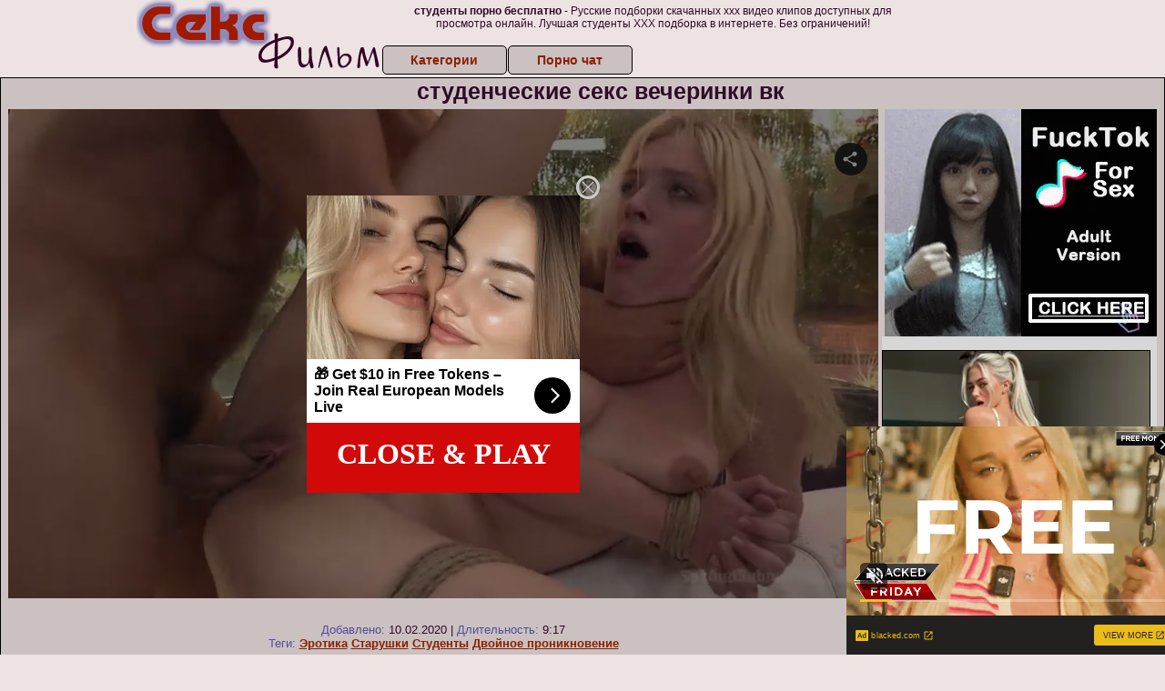

--- FILE ---
content_type: text/html; charset=UTF-8
request_url: https://a.realsrv.com/iframe.php?idzone=4855486&size=300x250&tags=teen%2Cblonde%2Cbig+cock%2Cwhipping%2Cpunishment%2Cdomination%2Celectric+wand%2Crope+bondage
body_size: 59
content:

<!DOCTYPE html>
<body style="margin:0px;">
    <script async type="application/javascript" src="https://a.realsrv.com/build-iframe-js-url.js?idzone=4855486"></script>
    <script async type="application/javascript" src="https://a.realsrv.com/ad-provider.js"></script>
</body>


--- FILE ---
content_type: text/xml;charset=UTF-8
request_url: https://s.magsrv.com/splash.php?idzone=4932886&cookieconsent=true
body_size: 4314
content:
<?xml version="1.0" encoding="UTF-8"?>
<VAST version="3.0">
  <Ad id="7953768">
    <InLine>
      <AdSystem>ExoClick</AdSystem>
      <AdTitle/>
      <Impression id="exotr"><![CDATA[https://s.magsrv.com/vregister.php?a=vimp&tracking_event=impression&idzone=4932886&6db344fbd35b6a6300ba010161799875=tsVuZ8uHLrt48dvHzq48_XTt659NdlTlK8E.fPdx8buPDnu48u2tqayWunDNE_7rgbjYlesYecz4a6oK3F35qq5WJHM55qZZp4I5q4oN1NmuBthu1ymuCpynPzx6cfHbXA3PYzHBU.5Tnz6.eHTtrgbqgrcz6efPnhw1wN4zSuZ9PPPl48dtcDbTFbj01OGfHl51wNtMSTsQPS59_PXn37eNcDdrFMDFcE0ufHl179OvXv01wNzVZ9umuBtmma6pynPhrgbbctgacz4a4G2mKaYHKc.GuBuCqfPnz5a6rGc.Gu1iOxzPhu4cOHjjw8eOHDr258u3fnrnsZjgqfcpXpYrcz78Nc9jMcFT7lK7VlNLkrWGaJ4GtpiSdiB6VdqymlyVrDNE8DW5e0.xK84vXMvPYzHBU.5Tnx1uXtPsSvOL1zLyuV3TUxZ8dbDa9eE7mfPjrdmpkYrz1wNyuV3TUxZ8dbU1ktdOC81MD0ErEeaJ_3XA3PTM3Y1Wu0xW49NThnx8a56YGoJXl5Jm3I8_Gt.uuerPjrqapcclXpcqmjsrgmlz12VOUrwN58NdlMa77FT.ffxy8dG.XLhxY69unPhxa6utNtdebHTz55tcNcEk9LlVUE0q9VbFdlWfDXBJPS5VVBNKvBLaxHA2vS4xVNLny10uOuUuUr1QVuLvzVVysSOZ1ORVOwRybqbNbDbMczUWfDXA3M665Tnw1wNxsStwSvLzsPOZ8Nbl7jVlcE0q9cEjmfDdw664G22K2GnJa3Kc..uBtpimmByleqaylpzPhrlmqapgnrz4a4JWpnpYK5l5Jm3M.GutyqteSZtzPhrpcegmlXecmlYkcXgbz68e3Xpx8a56Zr8F6q2K7Ks9vHXA3OxTXK5Tnw1tQV4LvOTSsSOLwN59OvDzx799crlbDVkFeC89M1.[base64].uthtelyixyqtelyqyOvPjrgblcrumpiXrwncz464G2mJJ2IHpV68J3M.[base64].GtixquCaVd2OaanPhu4cOOtixquCaVdpyCPPhu4cdcDddLDrsDS9U1lLTmfDW6xHGyw1EvPNVBXBNLnw1sNr1OU2wSvLvzVV51bpGHqqbdzU0mtqOByWtd.CWupeyph5zPjrasqrmkXtYjscX4562rKq5pF7WI7HF.WetqyquaRe1iOxxfnnrqcamlbXZgbXamkkgqqgmlz4buHHXA3XhO4vZU5SvA3nw1s2Ux567KnKV2mJ54JXs9dlTlK7TE88Ery7tLlFjkrWGeuypyldpieeCV5eNy1yPPXbZZA3nx79ufXv38.enLh478fPXp24dvPFzjw8Md.nPo3rrgkcqrYknz49.3Pr37.fPTW1NNFA41NLU5LXnxg--&is_vast=0&should_log=0&cb=e2e_691e108a7458d9.97524896]]></Impression>
      <Error><![CDATA[https://s.magsrv.com/vregister.php?a=vview&errorcode=[ERRORCODE]&idzone=4932886&dg=7953768-USA-125745574-0-0-1-0-InLine]]></Error>
      <Creatives>
        <Creative sequence="1" id="125745574">
          <Linear skipoffset="00:00:03">
            <Duration>00:00:30.72</Duration>
            <TrackingEvents>
              <Tracking id="prog_1" event="progress" offset="00:00:10.000"><![CDATA[https://s.magsrv.com/vregister.php?a=vview&should_log=0&cb=e2e_691e108a743040.16298752&tracking_event=progress&progress=00:00:10.000&idzone=4932886&6db344fbd35b6a6300ba010161799875=tsVuZ8uHLrt48dvHzq48_XTt659NdlTlK8E.fPdx8buPDnu48u2tqayWunDNE_7rgbjYlesYecz4a6oK3F35qq5WJHM55qZZp4I5q4oN1NmuBthu1ymuCpynPzx6cfHbXA3PYzHBU.5Tnz6.eHTtrgbqgrcz6efPnhw1wN4zSuZ9PPPl48dtcDbTFbj01OGfHl51wNtMSTsQPS59_PXn37eNcDdrFMDFcE0ufHl179OvXv01wNzVZ9umuBtmma6pynPhrgbbctgacz4a4G2mKaYHKc.GuBuCqfPnz5a6rGc.Gu1iOxzPhu4cOHjjw8eOHDr258u3fnrnsZjgqfcpXpYrcz78Nc9jMcFT7lK7VlNLkrWGaJ4GtpiSdiB6VdqymlyVrDNE8DW5e0.xK84vXMvPYzHBU.5Tnx1uXtPsSvOL1zLyuV3TUxZ8dbDa9eE7mfPjrdmpkYrz1wNyuV3TUxZ8dbU1ktdOC81MD0ErEeaJ_3XA3PTM3Y1Wu0xW49NThnx8a56YGoJXl5Jm3I8_Gt.uuerPjrqapcclXpcqmjsrgmlz12VOUrwN58NdlMa77FT.ffxy8dG.[base64].[base64].Gu2nPhrglrcplYjz4a5Zl3bJW6s.GuBulyqeaWqC1xeNjCayvPhrgbksjrgxmlcz4a3JGII14Kp8.GupqmCetdtytiCPPtrqapgnrXtcpqgmlz464G2G7XKa4KnKV2G168J3M.[base64].[base64].G7hx1wN14TuL2VOUrwN58NdtlkDefHv259e_fz56cenTvy8cuHHp288XOPDwx35udHddcEjlVbEk.fHv259e_fz56a2ppooHGppanJa8.M]]></Tracking>
              <Tracking id="prog_2" event="progress" offset="00:00:06.000"><![CDATA[https://s.magsrv.com/vregister.php?a=vview&should_log=0&cb=e2e_691e108a7430d4.97993696&tracking_event=progress&progress=25%&idzone=4932886&6db344fbd35b6a6300ba010161799875=tsVuZ8uHLrt48dvHzq48_XTt659NdlTlK8E.fPdx8buPDnu48u2tqayWunDNE_7rgbjYlesYecz4a6oK3F35qq5WJHM55qZZp4I5q4oN1NmuBthu1ymuCpynPzx6cfHbXA3PYzHBU.5Tnz6.eHTtrgbqgrcz6efPnhw1wN4zSuZ9PPPl48dtcDbTFbj01OGfHl51wNtMSTsQPS59_PXn37eNcDdrFMDFcE0ufHl179OvXv01wNzVZ9umuBtmma6pynPhrgbbctgacz4a4G2mKaYHKc.GuBuCqfPnz5a6rGc.Gu1iOxzPhu4cOHjjw8eOHDr258u3fnrnsZjgqfcpXpYrcz78Nc9jMcFT7lK7VlNLkrWGaJ4GtpiSdiB6VdqymlyVrDNE8DW5e0.xK84vXMvPYzHBU.5Tnx1uXtPsSvOL1zLyuV3TUxZ8dbDa9eE7mfPjrdmpkYrz1wNyuV3TUxZ8dbU1ktdOC81MD0ErEeaJ_3XA3PTM3Y1Wu0xW49NThnx8a56YGoJXl5Jm3I8_Gt.uuerPjrqapcclXpcqmjsrgmlz12VOUrwN58NdlMa77FT.ffxy8dG.[base64].[base64].Gu2nPhrglrcplYjz4a5Zl3bJW6s.GuBulyqeaWqC1xeNjCayvPhrgbksjrgxmlcz4a3JGII14Kp8.GupqmCetdtytiCPPtrqapgnrXtcpqgmlz464G2G7XKa4KnKV2G168J3M.[base64].[base64].G7hx1wN14TuL2VOUrwN58NdtlkDefHv259e_fz56cenTvy8cuHHp288XOPDwx35udHddcEjlVbEk.fHv259e_fz56a2ppooHGppanJa8.M]]></Tracking>
              <Tracking id="prog_3" event="progress" offset="00:00:14.000"><![CDATA[https://s.magsrv.com/vregister.php?a=vview&should_log=0&cb=e2e_691e108a743117.68689318&tracking_event=progress&progress=50%&idzone=4932886&6db344fbd35b6a6300ba010161799875=tsVuZ8uHLrt48dvHzq48_XTt659NdlTlK8E.fPdx8buPDnu48u2tqayWunDNE_7rgbjYlesYecz4a6oK3F35qq5WJHM55qZZp4I5q4oN1NmuBthu1ymuCpynPzx6cfHbXA3PYzHBU.5Tnz6.eHTtrgbqgrcz6efPnhw1wN4zSuZ9PPPl48dtcDbTFbj01OGfHl51wNtMSTsQPS59_PXn37eNcDdrFMDFcE0ufHl179OvXv01wNzVZ9umuBtmma6pynPhrgbbctgacz4a4G2mKaYHKc.GuBuCqfPnz5a6rGc.Gu1iOxzPhu4cOHjjw8eOHDr258u3fnrnsZjgqfcpXpYrcz78Nc9jMcFT7lK7VlNLkrWGaJ4GtpiSdiB6VdqymlyVrDNE8DW5e0.xK84vXMvPYzHBU.5Tnx1uXtPsSvOL1zLyuV3TUxZ8dbDa9eE7mfPjrdmpkYrz1wNyuV3TUxZ8dbU1ktdOC81MD0ErEeaJ_3XA3PTM3Y1Wu0xW49NThnx8a56YGoJXl5Jm3I8_Gt.uuerPjrqapcclXpcqmjsrgmlz12VOUrwN58NdlMa77FT.ffxy8dG.[base64].[base64].Gu2nPhrglrcplYjz4a5Zl3bJW6s.GuBulyqeaWqC1xeNjCayvPhrgbksjrgxmlcz4a3JGII14Kp8.GupqmCetdtytiCPPtrqapgnrXtcpqgmlz464G2G7XKa4KnKV2G168J3M.[base64].[base64].G7hx1wN14TuL2VOUrwN58NdtlkDefHv259e_fz56cenTvy8cuHHp288XOPDwx35udHddcEjlVbEk.fHv259e_fz56a2ppooHGppanJa8.M]]></Tracking>
              <Tracking id="prog_4" event="progress" offset="00:00:21.000"><![CDATA[https://s.magsrv.com/vregister.php?a=vview&should_log=0&cb=e2e_691e108a743144.59661329&tracking_event=progress&progress=75%&idzone=4932886&6db344fbd35b6a6300ba010161799875=tsVuZ8uHLrt48dvHzq48_XTt659NdlTlK8E.fPdx8buPDnu48u2tqayWunDNE_7rgbjYlesYecz4a6oK3F35qq5WJHM55qZZp4I5q4oN1NmuBthu1ymuCpynPzx6cfHbXA3PYzHBU.5Tnz6.eHTtrgbqgrcz6efPnhw1wN4zSuZ9PPPl48dtcDbTFbj01OGfHl51wNtMSTsQPS59_PXn37eNcDdrFMDFcE0ufHl179OvXv01wNzVZ9umuBtmma6pynPhrgbbctgacz4a4G2mKaYHKc.GuBuCqfPnz5a6rGc.Gu1iOxzPhu4cOHjjw8eOHDr258u3fnrnsZjgqfcpXpYrcz78Nc9jMcFT7lK7VlNLkrWGaJ4GtpiSdiB6VdqymlyVrDNE8DW5e0.xK84vXMvPYzHBU.5Tnx1uXtPsSvOL1zLyuV3TUxZ8dbDa9eE7mfPjrdmpkYrz1wNyuV3TUxZ8dbU1ktdOC81MD0ErEeaJ_3XA3PTM3Y1Wu0xW49NThnx8a56YGoJXl5Jm3I8_Gt.uuerPjrqapcclXpcqmjsrgmlz12VOUrwN58NdlMa77FT.ffxy8dG.[base64].[base64].Gu2nPhrglrcplYjz4a5Zl3bJW6s.GuBulyqeaWqC1xeNjCayvPhrgbksjrgxmlcz4a3JGII14Kp8.GupqmCetdtytiCPPtrqapgnrXtcpqgmlz464G2G7XKa4KnKV2G168J3M.[base64].[base64].G7hx1wN14TuL2VOUrwN58NdtlkDefHv259e_fz56cenTvy8cuHHp288XOPDwx35udHddcEjlVbEk.fHv259e_fz56a2ppooHGppanJa8.M]]></Tracking>
              <Tracking id="prog_5" event="progress" offset="00:00:29.000"><![CDATA[https://s.magsrv.com/vregister.php?a=vview&should_log=0&cb=e2e_691e108a743164.38744938&tracking_event=progress&progress=100%&idzone=4932886&6db344fbd35b6a6300ba010161799875=tsVuZ8uHLrt48dvHzq48_XTt659NdlTlK8E.fPdx8buPDnu48u2tqayWunDNE_7rgbjYlesYecz4a6oK3F35qq5WJHM55qZZp4I5q4oN1NmuBthu1ymuCpynPzx6cfHbXA3PYzHBU.5Tnz6.eHTtrgbqgrcz6efPnhw1wN4zSuZ9PPPl48dtcDbTFbj01OGfHl51wNtMSTsQPS59_PXn37eNcDdrFMDFcE0ufHl179OvXv01wNzVZ9umuBtmma6pynPhrgbbctgacz4a4G2mKaYHKc.GuBuCqfPnz5a6rGc.Gu1iOxzPhu4cOHjjw8eOHDr258u3fnrnsZjgqfcpXpYrcz78Nc9jMcFT7lK7VlNLkrWGaJ4GtpiSdiB6VdqymlyVrDNE8DW5e0.xK84vXMvPYzHBU.5Tnx1uXtPsSvOL1zLyuV3TUxZ8dbDa9eE7mfPjrdmpkYrz1wNyuV3TUxZ8dbU1ktdOC81MD0ErEeaJ_3XA3PTM3Y1Wu0xW49NThnx8a56YGoJXl5Jm3I8_Gt.uuerPjrqapcclXpcqmjsrgmlz12VOUrwN58NdlMa77FT.ffxy8dG.[base64].[base64].Gu2nPhrglrcplYjz4a5Zl3bJW6s.GuBulyqeaWqC1xeNjCayvPhrgbksjrgxmlcz4a3JGII14Kp8.GupqmCetdtytiCPPtrqapgnrXtcpqgmlz464G2G7XKa4KnKV2G168J3M.[base64].[base64].G7hx1wN14TuL2VOUrwN58NdtlkDefHv259e_fz56cenTvy8cuHHp288XOPDwx35udHddcEjlVbEk.fHv259e_fz56a2ppooHGppanJa8.M]]></Tracking>
            </TrackingEvents>
            <VideoClicks>
              <ClickThrough><![CDATA[https://s.magsrv.com/click.php?d=H4sIAAAAAAAAA11Ty1LbMBT9FW.yjEdv2UsoZQJpCVMIdLphHNsBjx.SJcuFjD6.V3YS2kaxdO.[base64].a1Mp3SVaOGuoqN8zTGSYwRDET48.r9UR6QNAggL9g0eAzNe0pJgIk_ORCk0NSiExQZF50Mif6xY6JEn1ZEYx2BDVFQn0U4FpzhcOYZRymWEuYkHoBjPbTkzBZT5Bkl8EnYc0gZvLB9uPiL_tno8T24ATj0.Cxk4xY21ozhRk3rnMvH6gjam7WXVMh9suM7uFxih3nKS5RLwpI9QWWWsD81ZhwAsAMAAA--&cb=e2e_691e108a73dec3.43361870]]></ClickThrough>
            </VideoClicks>
            <MediaFiles>
              <MediaFile delivery="progressive" type="video/mp4"><![CDATA[https://u3y8v8u4.aucdn.net/library/914186/a4cb4ba7b4e922c0cd24202ace3043dcf833983a.mp4]]></MediaFile>
            </MediaFiles>
            <Icons>
              <Icon>
                <IconClicks>
                  <IconClickThrough>vlm.vxngo.com</IconClickThrough>
                </IconClicks>
              </Icon>
            </Icons>
          </Linear>
        </Creative>
      </Creatives>
      <Extensions>
        <Extension>
          <TitleCTA>
            <MobileText>View More</MobileText>
            <PCText>View More</PCText>
            <DisplayUrl><![CDATA[blacked.com]]></DisplayUrl>
            <Tracking><![CDATA[https://s.magsrv.com/click.php?d=H4sIAAAAAAAAA11Ty1LbMBT9FW.yjEdv2UsoZQJpCVMIdLphHNsBjx.SJcuFjD6.V3YS2kaxdO.[base64].a1Mp3SVaOGuoqN8zTGSYwRDET48.r9UR6QNAggL9g0eAzNe0pJgIk_ORCk0NSiExQZF50Mif6xY6JEn1ZEYx2BDVFQn0U4FpzhcOYZRymWEuYkHoBjPbTkzBZT5Bkl8EnYc0gZvLB9uPiL_tno8T24ATj0.Cxk4xY21ozhRk3rnMvH6gjam7WXVMh9suM7uFxih3nKS5RLwpI9QWWWsD81ZhwAsAMAAA--&cb=e2e_691e108a73dec3.43361870]]></Tracking>
          </TitleCTA>
        </Extension>
      </Extensions>
    </InLine>
  </Ad>
</VAST>
